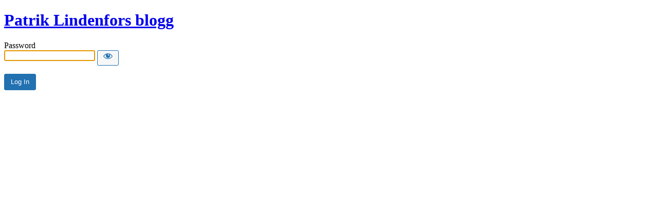

--- FILE ---
content_type: text/html; charset=UTF-8
request_url: https://blog.lindenfors.se/2015/09/15/varldens-skonhet-och-sorg?password-protected=login&redirect_to=https%3A%2F%2Fblog.lindenfors.se%2F2015%2F09%2F15%2Fvarldens-skonhet-och-sorg%2F
body_size: 1421
content:
<!DOCTYPE html>
<html xmlns="http://www.w3.org/1999/xhtml" dir="ltr" lang="en-US" prefix="og: https://ogp.me/ns#">
<head>

<meta http-equiv="Content-Type" content="text/html; charset=UTF-8" />
<title>Patrik Lindenfors blogg</title>

<link rel='stylesheet' id='dashicons-css' href='https://blog.lindenfors.se/wp-includes/css/dashicons.min.css?ver=b6f736ebb44ead84d4a2b59732d52fd8' type='text/css' media='all' />
<link rel='stylesheet' id='buttons-css' href='https://blog.lindenfors.se/wp-includes/css/buttons.min.css?ver=b6f736ebb44ead84d4a2b59732d52fd8' type='text/css' media='all' />
<link rel='stylesheet' id='forms-css' href='https://blog.lindenfors.se/wp-admin/css/forms.min.css?ver=b6f736ebb44ead84d4a2b59732d52fd8' type='text/css' media='all' />
<link rel='stylesheet' id='l10n-css' href='https://blog.lindenfors.se/wp-admin/css/l10n.min.css?ver=b6f736ebb44ead84d4a2b59732d52fd8' type='text/css' media='all' />
<link rel='stylesheet' id='login-css' href='https://blog.lindenfors.se/wp-admin/css/login.min.css?ver=b6f736ebb44ead84d4a2b59732d52fd8' type='text/css' media='all' />

<style media="screen">
#login_error, .login .message, #loginform { margin-bottom: 20px; }
.password-protected-text-below { display: inline-block; text-align: center; margin-top: 30px;}
.password-protected-text-above { text-align: center; margin-bottom: 10px;}
</style>

<meta name='robots' content='max-image-preview:large, noindex, follow' />
		<meta name="viewport" content="width=device-width" />
		
</head>
<body class="login login-password-protected login-action-password-protected-login wp-core-ui">

<div id="login">
	<h1 class="wp-login-logo" id="password-protected-logo"><a href="https://blog.lindenfors.se/" title="Patrik Lindenfors blogg">Patrik Lindenfors blogg</a></h1>
	
	
	<form tabindex="0" name="loginform" id="loginform" action="https://blog.lindenfors.se/2015/09/15/varldens-skonhet-och-sorg?password-protected=login&#038;redirect_to=https%3A%2F%2Fblog.lindenfors.se%2F2015%2F09%2F15%2Fvarldens-skonhet-och-sorg%2F" method="post">

        <p>
                    </p>

        <!--
		We are removing this field PP-245
             <p>
                <label for="password_protected_pass">Password</label>
                <input type="password" name="password_protected_pwd" id="password_protected_pass" class="input" value="" size="20" tabindex="20" autocomplete="false" />
            </p>
        -->

        <div class="user-pass-wrap">
            <label for="password_protected_pass">Password</label>
            <div class="wp-pwd">
                <input
                    id="password_protected_pass"
                    class="input password-input"
                    type="password"
                    name="password_protected_pwd"
                    value=""
                    size="20"
                    autocomplete="false"
                    spellcheck="false"
                    required
                    tabindex="100"
                >
                <button
                    id="pp-hide-show-password"
                    class="button button-secondary hide-if-no-js wp-hide-pw"
                    type="button"
                    data-toggle="0"
                    aria-label="Show password"
                    tabindex="101"
                >
                    <span class="dashicons dashicons-visibility" aria-hidden="true"></span>
                </button>
            </div>
        </div>

						
		<p class="submit">
			<input
                type="submit"
                name="wp-submit"
                id="wp-submit"
                class="button button-primary button-large"
                value="Log In"
                tabindex="103"
            />
			<input type="hidden" name="password_protected_cookie_test" value="1" />
			<input type="hidden" name="password-protected" value="login" />
			<input type="hidden" name="redirect_to" value="https://blog.lindenfors.se/2015/09/15/varldens-skonhet-och-sorg/" />
		</p>

        <div style="display: table;clear: both;"></div>

        <p>
		            </p>

	</form>

	
</div>

<script>
try{document.getElementById('password_protected_pass').focus();}catch(e){}
if(typeof wpOnload=='function')wpOnload();
try{let s=document.getElementById("pp-hide-show-password");s.addEventListener("click",function(e){e.preventDefault();let t=document.getElementById("password_protected_pass");"password"===t.type?(t.type="text",s.innerHTML='<span class="dashicons dashicons-hidden" aria-hidden="true"></span>'):(t.type="password",s.innerHTML='<span class="dashicons dashicons-visibility" aria-hidden="true"></span>')})}catch(e){}
</script>


<div class="clear"></div>


</body>
</html>
